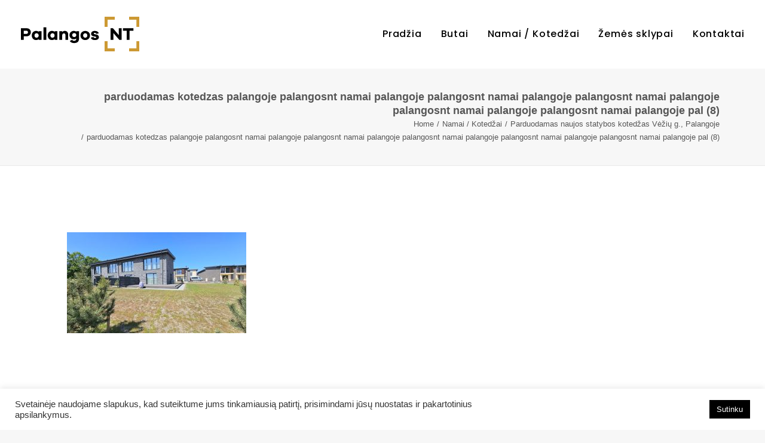

--- FILE ---
content_type: text/html; charset=UTF-8
request_url: https://palangosnt.lt/parduodamas-naujos-statybos-kotedzas-veziu-g-palangoje/parduodamas-kotedzas-palangoje-palangosnt-namai-palangoje-palangosnt-namai-palangoje-palangosnt-namai-palangoje-palangosnt-namai-palangoje-palangosnt-namai-palangoje-pal-8-2/
body_size: 16637
content:
<!DOCTYPE html>
<html class="no-touch" dir="ltr" lang="lt-LT" prefix="og: https://ogp.me/ns#" xmlns="http://www.w3.org/1999/xhtml">
<head>
<meta http-equiv="Content-Type" content="text/html; charset=UTF-8">
<meta name="viewport" content="width=device-width, initial-scale=1">
<link rel="profile" href="http://gmpg.org/xfn/11">
<link rel="pingback" href="https://palangosnt.lt/xmlrpc.php">
<!-- Manifest added by SuperPWA - Progressive Web Apps Plugin For WordPress -->
<link rel="manifest" href="/superpwa-manifest.json">
<meta name="theme-color" content="#cc9933">
<!-- / SuperPWA.com -->
<title>parduodamas kotedzas palangoje palangosnt namai palangoje palangosnt namai palangoje palangosnt namai palangoje palangosnt namai palangoje palangosnt namai palangoje pal (8) - Palangos NT</title>

		<!-- All in One SEO 4.5.9.2 - aioseo.com -->
		<meta name="robots" content="max-image-preview:large" />
		<link rel="canonical" href="https://palangosnt.lt/parduodamas-naujos-statybos-kotedzas-veziu-g-palangoje/parduodamas-kotedzas-palangoje-palangosnt-namai-palangoje-palangosnt-namai-palangoje-palangosnt-namai-palangoje-palangosnt-namai-palangoje-palangosnt-namai-palangoje-pal-8-2/" />
		<meta name="generator" content="All in One SEO (AIOSEO) 4.5.9.2" />
		<meta property="og:locale" content="lt_LT" />
		<meta property="og:site_name" content="Palangos NT - Nekilnojamojo Turto Agentūra" />
		<meta property="og:type" content="article" />
		<meta property="og:title" content="parduodamas kotedzas palangoje palangosnt namai palangoje palangosnt namai palangoje palangosnt namai palangoje palangosnt namai palangoje palangosnt namai palangoje pal (8) - Palangos NT" />
		<meta property="og:url" content="https://palangosnt.lt/parduodamas-naujos-statybos-kotedzas-veziu-g-palangoje/parduodamas-kotedzas-palangoje-palangosnt-namai-palangoje-palangosnt-namai-palangoje-palangosnt-namai-palangoje-palangosnt-namai-palangoje-palangosnt-namai-palangoje-pal-8-2/" />
		<meta property="article:published_time" content="2023-06-08T10:06:14+00:00" />
		<meta property="article:modified_time" content="2023-06-08T10:06:14+00:00" />
		<meta name="twitter:card" content="summary_large_image" />
		<meta name="twitter:title" content="parduodamas kotedzas palangoje palangosnt namai palangoje palangosnt namai palangoje palangosnt namai palangoje palangosnt namai palangoje palangosnt namai palangoje pal (8) - Palangos NT" />
		<script type="application/ld+json" class="aioseo-schema">
			{"@context":"https:\/\/schema.org","@graph":[{"@type":"BreadcrumbList","@id":"https:\/\/palangosnt.lt\/parduodamas-naujos-statybos-kotedzas-veziu-g-palangoje\/parduodamas-kotedzas-palangoje-palangosnt-namai-palangoje-palangosnt-namai-palangoje-palangosnt-namai-palangoje-palangosnt-namai-palangoje-palangosnt-namai-palangoje-pal-8-2\/#breadcrumblist","itemListElement":[{"@type":"ListItem","@id":"https:\/\/palangosnt.lt\/#listItem","position":1,"name":"Home","item":"https:\/\/palangosnt.lt\/","nextItem":"https:\/\/palangosnt.lt\/parduodamas-naujos-statybos-kotedzas-veziu-g-palangoje\/parduodamas-kotedzas-palangoje-palangosnt-namai-palangoje-palangosnt-namai-palangoje-palangosnt-namai-palangoje-palangosnt-namai-palangoje-palangosnt-namai-palangoje-pal-8-2\/#listItem"},{"@type":"ListItem","@id":"https:\/\/palangosnt.lt\/parduodamas-naujos-statybos-kotedzas-veziu-g-palangoje\/parduodamas-kotedzas-palangoje-palangosnt-namai-palangoje-palangosnt-namai-palangoje-palangosnt-namai-palangoje-palangosnt-namai-palangoje-palangosnt-namai-palangoje-pal-8-2\/#listItem","position":2,"name":"parduodamas kotedzas palangoje palangosnt namai palangoje palangosnt namai palangoje palangosnt namai palangoje palangosnt namai palangoje palangosnt namai palangoje pal (8)","previousItem":"https:\/\/palangosnt.lt\/#listItem"}]},{"@type":"ItemPage","@id":"https:\/\/palangosnt.lt\/parduodamas-naujos-statybos-kotedzas-veziu-g-palangoje\/parduodamas-kotedzas-palangoje-palangosnt-namai-palangoje-palangosnt-namai-palangoje-palangosnt-namai-palangoje-palangosnt-namai-palangoje-palangosnt-namai-palangoje-pal-8-2\/#itempage","url":"https:\/\/palangosnt.lt\/parduodamas-naujos-statybos-kotedzas-veziu-g-palangoje\/parduodamas-kotedzas-palangoje-palangosnt-namai-palangoje-palangosnt-namai-palangoje-palangosnt-namai-palangoje-palangosnt-namai-palangoje-palangosnt-namai-palangoje-pal-8-2\/","name":"parduodamas kotedzas palangoje palangosnt namai palangoje palangosnt namai palangoje palangosnt namai palangoje palangosnt namai palangoje palangosnt namai palangoje pal (8) - Palangos NT","inLanguage":"lt-LT","isPartOf":{"@id":"https:\/\/palangosnt.lt\/#website"},"breadcrumb":{"@id":"https:\/\/palangosnt.lt\/parduodamas-naujos-statybos-kotedzas-veziu-g-palangoje\/parduodamas-kotedzas-palangoje-palangosnt-namai-palangoje-palangosnt-namai-palangoje-palangosnt-namai-palangoje-palangosnt-namai-palangoje-palangosnt-namai-palangoje-pal-8-2\/#breadcrumblist"},"author":{"@id":"https:\/\/palangosnt.lt\/author\/renaldas\/#author"},"creator":{"@id":"https:\/\/palangosnt.lt\/author\/renaldas\/#author"},"datePublished":"2023-06-08T13:06:14+03:00","dateModified":"2023-06-08T13:06:14+03:00"},{"@type":"Organization","@id":"https:\/\/palangosnt.lt\/#organization","name":"Palangos NT","url":"https:\/\/palangosnt.lt\/"},{"@type":"Person","@id":"https:\/\/palangosnt.lt\/author\/renaldas\/#author","url":"https:\/\/palangosnt.lt\/author\/renaldas\/","name":"Renaldas Treigis","image":{"@type":"ImageObject","@id":"https:\/\/palangosnt.lt\/parduodamas-naujos-statybos-kotedzas-veziu-g-palangoje\/parduodamas-kotedzas-palangoje-palangosnt-namai-palangoje-palangosnt-namai-palangoje-palangosnt-namai-palangoje-palangosnt-namai-palangoje-palangosnt-namai-palangoje-pal-8-2\/#authorImage","url":"https:\/\/secure.gravatar.com\/avatar\/ca7c6a4225129229c994043ffd9ecaab?s=96&d=mm&r=g","width":96,"height":96,"caption":"Renaldas Treigis"}},{"@type":"WebSite","@id":"https:\/\/palangosnt.lt\/#website","url":"https:\/\/palangosnt.lt\/","name":"Palangos NT","description":"Nekilnojamojo Turto Agent\u016bra","inLanguage":"lt-LT","publisher":{"@id":"https:\/\/palangosnt.lt\/#organization"}}]}
		</script>
		<!-- All in One SEO -->

<script type="text/javascript">function rgmkInitGoogleMaps(){window.rgmkGoogleMapsCallback=true;try{jQuery(document).trigger("rgmkGoogleMapsLoad")}catch(err){}}</script><link rel='dns-prefetch' href='//fonts.googleapis.com' />
<link rel="alternate" type="application/rss+xml" title="Palangos NT &raquo; Įrašų RSS srautas" href="https://palangosnt.lt/feed/" />
<link rel="alternate" type="application/rss+xml" title="Palangos NT &raquo; Komentarų RSS srautas" href="https://palangosnt.lt/comments/feed/" />
<style id='classic-theme-styles-inline-css' type='text/css'>
/*! This file is auto-generated */
.wp-block-button__link{color:#fff;background-color:#32373c;border-radius:9999px;box-shadow:none;text-decoration:none;padding:calc(.667em + 2px) calc(1.333em + 2px);font-size:1.125em}.wp-block-file__button{background:#32373c;color:#fff;text-decoration:none}
</style>
<link rel="preload" as="style" onload="this.onload=null;this.rel='stylesheet'" id='cookie-law-info-css' href='https://palangosnt.lt/wp-content/plugins/cookie-law-info/legacy/public/css/cookie-law-info-public.css?ver=3.2.1' type='text/css' media='all' />
<link rel="preload" as="style" onload="this.onload=null;this.rel='stylesheet'" id='cookie-law-info-gdpr-css' href='https://palangosnt.lt/wp-content/plugins/cookie-law-info/legacy/public/css/cookie-law-info-gdpr.css?ver=3.2.1' type='text/css' media='all' />
<link rel="preload" as="style" onload="this.onload=null;this.rel='stylesheet'" id='sf-style-css' href='https://palangosnt.lt/wp-content/plugins/profi-search-filter/res/style.css?ver=6.5.4' type='text/css' media='all' />
<link rel='stylesheet' id='uncodefont-google-css' href='//fonts.googleapis.com/css?family=Poppins%3A300%2Cregular%2C500%2C600%2C700%7CMontserrat%3A100%2C100italic%2C200%2C200italic%2C300%2C300italic%2Cregular%2Citalic%2C500%2C500italic%2C600%2C600italic%2C700%2C700italic%2C800%2C800italic%2C900%2C900italic&#038;subset=devanagari%2Clatin-ext%2Ccyrillic%2Ccyrillic-ext%2Clatin%2Cvietnamese&#038;display=swap&#038;ver=2.8.13' type='text/css' media='all' />
<link rel="preload" as="style" onload="this.onload=null;this.rel='stylesheet'" id='wpdreams-asl-basic-css' href='https://palangosnt.lt/wp-content/plugins/ajax-search-lite/css/style.basic.css?ver=4.11.5' type='text/css' media='all' />
<link rel="preload" as="style" onload="this.onload=null;this.rel='stylesheet'" id='wpdreams-ajaxsearchlite-css' href='https://palangosnt.lt/wp-content/plugins/ajax-search-lite/css/style-simple-grey.css?ver=4.11.5' type='text/css' media='all' />
<link rel='stylesheet' id='uncode-style-css' href='https://palangosnt.lt/wp-content/themes/uncode/library/css/style-core.css' type='text/css' media='all' />
<style id='uncode-style-inline-css' type='text/css'>

@media (max-width: 959px) { .navbar-brand > * { height: 30px !important;}}
@media (min-width: 960px) { .limit-width { max-width: 1200px; margin: auto;}}
#changer-back-color { transition: background-color 1000ms cubic-bezier(0.25, 1, 0.5, 1) !important; } #changer-back-color > div { transition: opacity 1000ms cubic-bezier(0.25, 1, 0.5, 1) !important; } body.bg-changer-init.disable-hover .main-wrapper .style-light,  body.bg-changer-init.disable-hover .main-wrapper .style-light h1,  body.bg-changer-init.disable-hover .main-wrapper .style-light h2, body.bg-changer-init.disable-hover .main-wrapper .style-light h3, body.bg-changer-init.disable-hover .main-wrapper .style-light h4, body.bg-changer-init.disable-hover .main-wrapper .style-light h5, body.bg-changer-init.disable-hover .main-wrapper .style-light h6, body.bg-changer-init.disable-hover .main-wrapper .style-light a, body.bg-changer-init.disable-hover .main-wrapper .style-dark, body.bg-changer-init.disable-hover .main-wrapper .style-dark h1, body.bg-changer-init.disable-hover .main-wrapper .style-dark h2, body.bg-changer-init.disable-hover .main-wrapper .style-dark h3, body.bg-changer-init.disable-hover .main-wrapper .style-dark h4, body.bg-changer-init.disable-hover .main-wrapper .style-dark h5, body.bg-changer-init.disable-hover .main-wrapper .style-dark h6, body.bg-changer-init.disable-hover .main-wrapper .style-dark a { transition: color 1000ms cubic-bezier(0.25, 1, 0.5, 1) !important; }
</style>
<link rel="preload" as="style" onload="this.onload=null;this.rel='stylesheet'" id='uncode-style-breadcrumbs-css' href='https://palangosnt.lt/wp-content/themes/uncode/library/css/style-breadcrumbs.css?ver=all' type='text/css' media='all' />
<link rel="preload" as="style" onload="this.onload=null;this.rel='stylesheet'" id='uncode-style-iconbox-css' href='https://palangosnt.lt/wp-content/themes/uncode/library/css/style-iconbox.css?ver=all' type='text/css' media='all' />
<link rel="preload" as="style" onload="this.onload=null;this.rel='stylesheet'" id='uncode-style-utils-css' href='https://palangosnt.lt/wp-content/themes/uncode/library/css/style-utils.css?ver=all' type='text/css' media='all' />
<link rel="preload" as="style" onload="this.onload=null;this.rel='stylesheet'" id='uncode-icons-css' href='https://palangosnt.lt/wp-content/themes/uncode/library/css/uncode-icons.css' type='text/css' media='all' />
<link rel="preload" as="style" onload="this.onload=null;this.rel='stylesheet'" id='uncode-custom-style-css' href='https://palangosnt.lt/wp-content/themes/uncode/library/css/style-custom.css' type='text/css' media='all' />
<style id='uncode-custom-style-inline-css' type='text/css'>
ul.sf-result img {max-width:100%;height:auto;width:373px !important;margin-bottom:21px;}.post-content ul {list-style:initial;padding:0px 0px 0px 0px !important;background-color:white;}.new_row_container {padding:10px 0px 20px 0px;border-top:3px solid #d2ac62;}.post-wrapper .post-body {padding:21px;}.labels_row { display:inline-block; }.new_row_container ul li{ display:inline-block;text-align:left;width:46%;color:#000;}.new_row_container ul li span :nth-child(10) { width:40px !important; }.new_row_container ul li:nth-child(10) { position:absolute;top:54px;font-size:34px;color:#000;right:-270px;font-weight:bold;}.new_row_container span { margin-left:13px; }.page-id-1478 [data-id="7"] {width:49% !important;}[data-id="12121212"] {left:14px;bottom:20px;width:100%;margin-top:20px;}[data-id="1111"] {margin-top:21px;}.sf-checkbox-wrapper label { font-size:13px; }[data-id="5"], [data-id="9"] { margin-left:2.1%; }[data-id="4"], [data-id="6"], [data-id="8"],[data-id="10"], [data-id="10101010"], [data-id="10101010101010101010101010101010"]{ width:24%;}[data-id="3"], [data-id="5"], [data-id="7"], [data-id="9"]{ width:22.92%;;}.sf-element legend {font-size:0px !important;}.sf-element select {border-radius:0px !important;}.sf-element input {border-radius:0px; !important;}li { list-style:none !important; }.sf-result li {background:#f5f5f5 !important;}.sf-range-wrapper p {text-align:left;color:#000;margin-top:3px;}.sf-button-btnsearch {margin-right:8px;background:#000;color:#fff;margin-top:13px;border-radius:0px;padding:5px 13px 8px 13px;text-transform:uppercase;}.sf-button-btnreset {margin-right:5px;background:#e62d58;color:#fff;margin-top:13px;border-radius:0px;padding:5px 13px 8px 13px;text-transform:uppercase;}.sf-fulltext-wrapper input {height:34px;padding:0px 13px;}.style-light select:not([multiple]) {padding:0px 8px;height:34px;color:#000;font-weight:500;}.style-light select:not([multiple]), .sf-fulltext-wrapper input {height:40px !important;}.sf-filter {background:#f3f3f3;padding:13px;box-shadow:0px 0px 13px 0px rgba(0, 0, 0, 0.2);border:1px solid #cecece;}.sf-range-wrapper .sf-range, .sf-widget-range-wrapper .sf-range {background:none repeat scroll 0 0 #FEFEFE;border:1px solid #CACACA;border-radius:3px !important;box-shadow:1px 1px 1px #CACACA inset;height:23px !important;margin-top:10px;position:relative;width:100%;}.sf-range-wrapper .sf-range div.ui-slider-range, .sf-widget-range-wrapper .sf-range div.ui-slider-range {border:1px solid #CACACA;border-radius:2px !important;height:21px !important;margin-top:0px !important;position:absolute;background:#acb700;border:2px solid #efefef;}.border_top { padding-top:4px; }li { list-style:none; }.post_id { color:#838383 !important; font-size:13px; }.read_more {text-transform:uppercase;font-weight:600;color:#000;text-align:right;font-size:15px;margin-top:-40px !important;}.margin_button { margin-bottom:13px; }.border_top { border-top:1px solid #dadada; }.price_box {display:block;border-bottom:1px solid #dadada;padding-bottom:17px;}input {height:40px !important;padding:0 13px !important;}.webkit input[type=checkbox], .webkit input[type=radio], .android input[type=checkbox], .android input[type=radio] {width:20px !important;height:20px !important;box-sizing:border-box;vertical-align:middle;}.price_box b {float:right;font-size:20px;vertical-align:top;margin-top:-2px;color:#000;}ul.sf-nav > li > a, ul.sf-nav > li > span {width:100%;display:block;padding:10px 21px !important;border:1px solid #cacaca;border-radius:100px;}.col-6 {color:#000;font-size:13px;margin-top:6px;}.col-6 span { width:60px; display:inline-block; }.publish_date { display:block; }.box_body h3 a {font-size:18px;font-weight:bold;}.box_body h3 {border-bottom:1px solid #dadada;padding-bottom:17px;}.box_body { padding:34px 34px 0px 34px; background:#f5f5f5; }.sf-result > li {margin:2% 0;padding:0% !important;-moz-box-sizing:border-box;-webkit-box-sizing:border-box;-ms-box-sizing:border-box;box-sizing:border-box;}.sf-results h3 a {font-weight:bold !important;margin-bottom:21px;display:block;padding:0px 13px !important;}.col-6 { display:inline-block; width:100%; vertical-align:middle; }@media only screen and (max-width :768px) {ul.sf-result > li {margin:2% 0;margin-right:2%;float:left;width:48% !important;}input {height:54px !important;padding:0 13px !important;}.webkit input[type=checkbox], .webkit input[type=radio], .android input[type=checkbox], .android input[type=radio] {width:20px !important;height:20px !important;box-sizing:border-box;vertical-align:middle;}.style-light select:not([multiple]), .sf-fulltext-wrapper input {height:40px !important;}}@media only screen and (max-width:967px) {[data-id="12"] { position:relative !important;left:14px;bottom:inherit !important;width:100%; margin-top:10px;}}@media only screen and (max-width :600px) {.main-container .row-container .row-parent {padding:0px !important;}label { display:block !important; }ul.sf-result > li {width:100% !important;}[data-id="5"], [data-id="9"] { margin-left:0% !important; }[data-id="4"], [data-id="6"], [data-id="8"], [data-id="10101010"]{ width:48%;}[data-id="3"], [data-id="5"], [data-id="7"], [data-id="9"]{ width:48.92%;;}input {height:54px !important;padding:0 13px !important;}.webkit input[type=checkbox], .webkit input[type=radio], .android input[type=checkbox], .android input[type=radio] {width:20px !important;height:20px !important;box-sizing:border-box;vertical-align:middle;}.style-light select:not([multiple]), .sf-fulltext-wrapper input {height:54px !important;}ul.sf-result img {max-width:100%;height:auto;width:553px !important;margin-bottom:21px;}}.sf-filter {background-color:#fff !important;border-style:solid !important;border-color:rgba(0,0,0,0,) !important;box-shadow:none !important;}.image300 {width:120px;height:120px;margin:0px 0px 0px 0px;-webkit-animation:spin 50s linear infinite;-moz-animation:spin 50s linear infinite;animation:spin 50s linear infinite;}@-moz-keyframes spin { 100% { -moz-transform:rotate(360deg); } }@-webkit-keyframes spin { 100% { -webkit-transform:rotate(360deg); } }@keyframes spin { 100% { -webkit-transform:rotate(360deg); transform:rotate(360deg); } }
</style>
<link rel="preload" as="style" onload="this.onload=null;this.rel='stylesheet'" id='child-style-css' href='https://palangosnt.lt/wp-content/themes/uncode-child/style.css' type='text/css' media='all' />
<script type="text/javascript" src="https://palangosnt.lt/wp-includes/js/jquery/jquery.min.js?ver=3.7.1" id="jquery-core-js"></script>
<script type="text/javascript" id="cookie-law-info-js-extra">
/* <![CDATA[ */
var Cli_Data = {"nn_cookie_ids":[],"cookielist":[],"non_necessary_cookies":[],"ccpaEnabled":"","ccpaRegionBased":"","ccpaBarEnabled":"","strictlyEnabled":["necessary","obligatoire"],"ccpaType":"gdpr","js_blocking":"1","custom_integration":"","triggerDomRefresh":"","secure_cookies":""};
var cli_cookiebar_settings = {"animate_speed_hide":"500","animate_speed_show":"500","background":"#FFF","border":"#b1a6a6c2","border_on":"","button_1_button_colour":"#61a229","button_1_button_hover":"#4e8221","button_1_link_colour":"#fff","button_1_as_button":"1","button_1_new_win":"","button_2_button_colour":"#333","button_2_button_hover":"#292929","button_2_link_colour":"#444","button_2_as_button":"","button_2_hidebar":"","button_3_button_colour":"#dedfe0","button_3_button_hover":"#b2b2b3","button_3_link_colour":"#333333","button_3_as_button":"1","button_3_new_win":"","button_4_button_colour":"#dedfe0","button_4_button_hover":"#b2b2b3","button_4_link_colour":"#333333","button_4_as_button":"1","button_7_button_colour":"#000000","button_7_button_hover":"#000000","button_7_link_colour":"#fff","button_7_as_button":"1","button_7_new_win":"","font_family":"inherit","header_fix":"","notify_animate_hide":"1","notify_animate_show":"","notify_div_id":"#cookie-law-info-bar","notify_position_horizontal":"right","notify_position_vertical":"bottom","scroll_close":"","scroll_close_reload":"","accept_close_reload":"","reject_close_reload":"","showagain_tab":"","showagain_background":"#fff","showagain_border":"#000","showagain_div_id":"#cookie-law-info-again","showagain_x_position":"100px","text":"#333333","show_once_yn":"","show_once":"10000","logging_on":"","as_popup":"","popup_overlay":"1","bar_heading_text":"","cookie_bar_as":"banner","popup_showagain_position":"bottom-right","widget_position":"left"};
var log_object = {"ajax_url":"https:\/\/palangosnt.lt\/wp-admin\/admin-ajax.php"};
/* ]]> */
</script>
<script type="text/javascript" src="https://palangosnt.lt/wp-content/plugins/cookie-law-info/legacy/public/js/cookie-law-info-public.js?ver=3.2.1" id="cookie-law-info-js"></script>
<script type="text/javascript" src="https://palangosnt.lt/wp-content/plugins/profi-search-filter/res/sf.js?ver=6.5.4" id="sf-script-js"></script>
<script type="text/javascript" id="uncode-init-js-extra">
/* <![CDATA[ */
var SiteParameters = {"days":"days","hours":"hours","minutes":"minutes","seconds":"seconds","constant_scroll":"on","scroll_speed":"2","parallax_factor":"0.25","loading":"Loading\u2026","slide_name":"slide","slide_footer":"footer","ajax_url":"https:\/\/palangosnt.lt\/wp-admin\/admin-ajax.php","nonce_adaptive_images":"2cf0ffc568","nonce_srcset_async":"99733a39ca","enable_debug":"","block_mobile_videos":"","is_frontend_editor":"","main_width":["1200","px"],"mobile_parallax_allowed":"","listen_for_screen_update":"1","wireframes_plugin_active":"1","sticky_elements":"off","resize_quality":"94","register_metadata":"1","bg_changer_time":"1000","update_wc_fragments":"1","optimize_shortpixel_image":"","menu_mobile_offcanvas_gap":"45","custom_cursor_selector":"[href], .trigger-overlay, .owl-next, .owl-prev, .owl-dot, input[type=\"submit\"], input[type=\"checkbox\"], button[type=\"submit\"], a[class^=\"ilightbox\"], .ilightbox-thumbnail, .ilightbox-prev, .ilightbox-next, .overlay-close, .unmodal-close, .qty-inset > span, .share-button li, .uncode-post-titles .tmb.tmb-click-area, .btn-link, .tmb-click-row .t-inside, .lg-outer button, .lg-thumb img, a[data-lbox], .uncode-close-offcanvas-overlay","mobile_parallax_animation":"","lbox_enhanced":"","native_media_player":"1","vimeoPlayerParams":"?autoplay=0","ajax_filter_key_search":"key","ajax_filter_key_unfilter":"unfilter","index_pagination_disable_scroll":"","index_pagination_scroll_to":"","uncode_wc_popup_cart_qty":"","disable_hover_hack":"","uncode_nocookie":""};
/* ]]> */
</script>
<script type="text/javascript" src="https://palangosnt.lt/wp-content/themes/uncode/library/js/init.min.js" id="uncode-init-js"></script>
<script></script><link rel="https://api.w.org/" href="https://palangosnt.lt/wp-json/" /><link rel="alternate" type="application/json" href="https://palangosnt.lt/wp-json/wp/v2/media/19562" /><link rel="EditURI" type="application/rsd+xml" title="RSD" href="https://palangosnt.lt/xmlrpc.php?rsd" />
<meta name="generator" content="WordPress 6.5.4" />
<link rel='shortlink' href='https://palangosnt.lt/?p=19562' />
<link rel="alternate" type="application/json+oembed" href="https://palangosnt.lt/wp-json/oembed/1.0/embed?url=https%3A%2F%2Fpalangosnt.lt%2Fparduodamas-naujos-statybos-kotedzas-veziu-g-palangoje%2Fparduodamas-kotedzas-palangoje-palangosnt-namai-palangoje-palangosnt-namai-palangoje-palangosnt-namai-palangoje-palangosnt-namai-palangoje-palangosnt-namai-palangoje-pal-8-2%2F" />
<link rel="alternate" type="text/xml+oembed" href="https://palangosnt.lt/wp-json/oembed/1.0/embed?url=https%3A%2F%2Fpalangosnt.lt%2Fparduodamas-naujos-statybos-kotedzas-veziu-g-palangoje%2Fparduodamas-kotedzas-palangoje-palangosnt-namai-palangoje-palangosnt-namai-palangoje-palangosnt-namai-palangoje-palangosnt-namai-palangoje-palangosnt-namai-palangoje-pal-8-2%2F&#038;format=xml" />
		<script>var sf_ajax_root = 'https://palangosnt.lt/wp-admin/admin-ajax.php'</script>
		<meta name="google-site-verification=zphLh5KaNtVu9E2R_j7U27QggHniyAVMpVTAzgxLYHw" />				<link rel="preconnect" href="https://fonts.gstatic.com" crossorigin />
				<link rel="preload" as="style" href="//fonts.googleapis.com/css?family=Open+Sans&display=swap" />
				<link rel="stylesheet" href="//fonts.googleapis.com/css?family=Open+Sans&display=swap" media="all" />
				<meta name="generator" content="Powered by Slider Revolution 6.6.19 - responsive, Mobile-Friendly Slider Plugin for WordPress with comfortable drag and drop interface." />
                <style>
                    
					div[id*='ajaxsearchlitesettings'].searchsettings .asl_option_inner label {
						font-size: 0px !important;
						color: rgba(0, 0, 0, 0);
					}
					div[id*='ajaxsearchlitesettings'].searchsettings .asl_option_inner label:after {
						font-size: 11px !important;
						position: absolute;
						top: 0;
						left: 0;
						z-index: 1;
					}
					.asl_w_container {
						width: 100%;
						margin: 0px 0px 0px 0px;
						min-width: 200px;
					}
					div[id*='ajaxsearchlite'].asl_m {
						width: 100%;
					}
					div[id*='ajaxsearchliteres'].wpdreams_asl_results div.resdrg span.highlighted {
						font-weight: bold;
						color: rgba(217, 49, 43, 1);
						background-color: rgba(238, 238, 238, 1);
					}
					div[id*='ajaxsearchliteres'].wpdreams_asl_results .results img.asl_image {
						width: 70px;
						height: 70px;
						object-fit: cover;
					}
					div.asl_r .results {
						max-height: none;
					}
				
						div.asl_r.asl_w.vertical .results .item::after {
							display: block;
							position: absolute;
							bottom: 0;
							content: '';
							height: 1px;
							width: 100%;
							background: #D8D8D8;
						}
						div.asl_r.asl_w.vertical .results .item.asl_last_item::after {
							display: none;
						}
					                </style>
                <link rel="icon" href="https://palangosnt.lt/wp-content/uploads/2022/06/cropped-Palangos-NT-32x32.png" sizes="32x32" />
<link rel="icon" href="https://palangosnt.lt/wp-content/uploads/2022/06/cropped-Palangos-NT-192x192.png" sizes="192x192" />
<link rel="apple-touch-icon" href="https://palangosnt.lt/wp-content/uploads/2022/06/cropped-Palangos-NT-180x180.png" />
<meta name="msapplication-TileImage" content="https://palangosnt.lt/wp-content/uploads/2022/06/cropped-Palangos-NT-270x270.png" />
<script>function setREVStartSize(e){
			//window.requestAnimationFrame(function() {
				window.RSIW = window.RSIW===undefined ? window.innerWidth : window.RSIW;
				window.RSIH = window.RSIH===undefined ? window.innerHeight : window.RSIH;
				try {
					var pw = document.getElementById(e.c).parentNode.offsetWidth,
						newh;
					pw = pw===0 || isNaN(pw) || (e.l=="fullwidth" || e.layout=="fullwidth") ? window.RSIW : pw;
					e.tabw = e.tabw===undefined ? 0 : parseInt(e.tabw);
					e.thumbw = e.thumbw===undefined ? 0 : parseInt(e.thumbw);
					e.tabh = e.tabh===undefined ? 0 : parseInt(e.tabh);
					e.thumbh = e.thumbh===undefined ? 0 : parseInt(e.thumbh);
					e.tabhide = e.tabhide===undefined ? 0 : parseInt(e.tabhide);
					e.thumbhide = e.thumbhide===undefined ? 0 : parseInt(e.thumbhide);
					e.mh = e.mh===undefined || e.mh=="" || e.mh==="auto" ? 0 : parseInt(e.mh,0);
					if(e.layout==="fullscreen" || e.l==="fullscreen")
						newh = Math.max(e.mh,window.RSIH);
					else{
						e.gw = Array.isArray(e.gw) ? e.gw : [e.gw];
						for (var i in e.rl) if (e.gw[i]===undefined || e.gw[i]===0) e.gw[i] = e.gw[i-1];
						e.gh = e.el===undefined || e.el==="" || (Array.isArray(e.el) && e.el.length==0)? e.gh : e.el;
						e.gh = Array.isArray(e.gh) ? e.gh : [e.gh];
						for (var i in e.rl) if (e.gh[i]===undefined || e.gh[i]===0) e.gh[i] = e.gh[i-1];
											
						var nl = new Array(e.rl.length),
							ix = 0,
							sl;
						e.tabw = e.tabhide>=pw ? 0 : e.tabw;
						e.thumbw = e.thumbhide>=pw ? 0 : e.thumbw;
						e.tabh = e.tabhide>=pw ? 0 : e.tabh;
						e.thumbh = e.thumbhide>=pw ? 0 : e.thumbh;
						for (var i in e.rl) nl[i] = e.rl[i]<window.RSIW ? 0 : e.rl[i];
						sl = nl[0];
						for (var i in nl) if (sl>nl[i] && nl[i]>0) { sl = nl[i]; ix=i;}
						var m = pw>(e.gw[ix]+e.tabw+e.thumbw) ? 1 : (pw-(e.tabw+e.thumbw)) / (e.gw[ix]);
						newh =  (e.gh[ix] * m) + (e.tabh + e.thumbh);
					}
					var el = document.getElementById(e.c);
					if (el!==null && el) el.style.height = newh+"px";
					el = document.getElementById(e.c+"_wrapper");
					if (el!==null && el) {
						el.style.height = newh+"px";
						el.style.display = "block";
					}
				} catch(e){
					console.log("Failure at Presize of Slider:" + e)
				}
			//});
		  };</script>
<noscript><style> .wpb_animate_when_almost_visible { opacity: 1; }</style></noscript></head>
<body class="attachment attachment-template-default single single-attachment postid-19562 attachmentid-19562 attachment-jpeg  style-color-lxmt-bg group-blog hormenu-position-left megamenu-full-submenu hmenu hmenu-position-right header-full-width main-center-align textual-accent-color menu-sticky-mobile menu-mobile-default mobile-parallax-not-allowed ilb-no-bounce uncode-btn-square qw-body-scroll-disabled menu-sticky-fix no-qty-fx wpb-js-composer js-comp-ver-7.5 vc_responsive" data-border="0">
		<div id="vh_layout_help"></div><div class="body-borders" data-border="0"><div class="top-border body-border-shadow"></div><div class="right-border body-border-shadow"></div><div class="bottom-border body-border-shadow"></div><div class="left-border body-border-shadow"></div><div class="top-border style-light-bg"></div><div class="right-border style-light-bg"></div><div class="bottom-border style-light-bg"></div><div class="left-border style-light-bg"></div></div>	<div class="box-wrapper">
		<div class="box-container">
		<script type="text/javascript" id="initBox">UNCODE.initBox();</script>
		<div class="menu-wrapper menu-shrink menu-sticky menu-sticky-mobile">
													
													<header id="masthead" class="navbar menu-primary menu-light submenu-light menu-transparent menu-add-padding style-light-original single-h-padding menu-absolute menu-with-logo">
														<div class="menu-container style-color-xsdn-bg menu-borders">
															<div class="row-menu">
																<div class="row-menu-inner">
																	<div id="logo-container-mobile" class="col-lg-0 logo-container middle">
																		<div id="main-logo" class="navbar-header style-light">
																			<a href="https://palangosnt.lt/" class="navbar-brand" data-minheight="40" aria-label="Palangos NT"><div class="logo-image main-logo  logo-light" data-maxheight="60" style="height: 60px;"><img decoding="async" src="https://palangosnt.lt/wp-content/uploads/2022/06/Palangos-NT-spalva.svg" alt="Palangos NT" width="100" height="30" class="img-responsive" /></div><div class="logo-image main-logo  logo-dark" data-maxheight="60" style="height: 60px;display:none;"><img decoding="async" src="https://palangosnt.lt/wp-content/uploads/2022/06/Palangos-NT-spalva-2.svg" alt="Butai Namai Kotedžai Palangoje" width="100" height="30" class="img-responsive" /></div></a>
																		</div>
																		<div class="mmb-container"><div class="mobile-additional-icons"></div><div class="mobile-menu-button mobile-menu-button-light lines-button"><span class="lines"><span></span></span></div></div>
																	</div>
																	<div class="col-lg-12 main-menu-container middle">
																		<div class="menu-horizontal ">
																			<div class="menu-horizontal-inner">
																				<div class="nav navbar-nav navbar-main navbar-nav-last"><ul id="menu-pagrindinis" class="menu-primary-inner menu-smart sm"><li id="menu-item-309" class="menu-item menu-item-type-custom menu-item-object-custom menu-item-home menu-item-309 menu-item-link"><a title="Pradžia" href="https://palangosnt.lt">Pradžia<i class="fa fa-angle-right fa-dropdown"></i></a></li>
<li id="menu-item-1497" class="menu-item menu-item-type-post_type menu-item-object-page menu-item-1497 menu-item-link"><a title="Butai" href="https://palangosnt.lt/butai-palangoje-ir-pajuryje/">Butai<i class="fa fa-angle-right fa-dropdown"></i></a></li>
<li id="menu-item-1498" class="menu-item menu-item-type-post_type menu-item-object-page menu-item-1498 menu-item-link"><a title="Namai / Kotedžai" href="https://palangosnt.lt/namai-kotedzai-palangoje-pajuryje/">Namai / Kotedžai<i class="fa fa-angle-right fa-dropdown"></i></a></li>
<li id="menu-item-1499" class="menu-item menu-item-type-post_type menu-item-object-page menu-item-1499 menu-item-link"><a title="Žemės sklypai" href="https://palangosnt.lt/zemes-sklypai-palangoje-pajuryje/">Žemės sklypai<i class="fa fa-angle-right fa-dropdown"></i></a></li>
<li id="menu-item-308" class="menu-item menu-item-type-post_type menu-item-object-page menu-item-308 menu-item-link"><a title="Kontaktai" href="https://palangosnt.lt/palangos-nt-kontaktai/">Kontaktai<i class="fa fa-angle-right fa-dropdown"></i></a></li>
</ul></div><div class="uncode-close-offcanvas-mobile lines-button close navbar-mobile-el"><span class="lines"></span></div><div class="desktop-hidden menu-accordion-secondary">
														 							</div></div>
																		</div>
																	</div>
																</div>
															</div></div>
													</header>
												</div>			<script type="text/javascript" id="fixMenuHeight">UNCODE.fixMenuHeight();</script>
			<div class="main-wrapper">
				<div class="main-container">
					<div class="page-wrapper">
						<div class="sections-container">
<script type="text/javascript">UNCODE.initHeader();</script><div class="row-container row-breadcrumb row-breadcrumb-light text-right">
		  					<div class="row row-parent style-light limit-width">
									<div class="breadcrumb-title h5 text-bold">parduodamas kotedzas palangoje palangosnt namai palangoje palangosnt namai palangoje palangosnt namai palangoje palangosnt namai palangoje palangosnt namai palangoje pal (8)</div><ol class="breadcrumb header-subtitle"><li><a href="https://palangosnt.lt/">Home</a></li><li><a href="https://palangosnt.lt/Objektas/namai_kotedzai/">Namai / Kotedžai</a></li><li><a href="https://palangosnt.lt/parduodamas-naujos-statybos-kotedzas-veziu-g-palangoje/">Parduodamas naujos statybos kotedžas Vėžių g., Palangoje</a></li><li class="current">parduodamas kotedzas palangoje palangosnt namai palangoje palangosnt namai palangoje palangosnt namai palangoje palangosnt namai palangoje palangosnt namai palangoje pal (8)</li></ol>
								</div>
							</div><article id="post-19562" class="page-body style-light-bg post-19562 attachment type-attachment status-inherit hentry">
          <div class="post-wrapper">
          	<div class="post-body"><div class="post-content un-no-sidebar-layout"><div class="row-container">
		  					<div class="row row-parent style-light limit-width double-top-padding double-bottom-padding">
									<div class="row-container">
		  					<div class="row row-parent style-light limit-width no-top-padding double-bottom-padding">
									<p class="attachment"><a href='https://palangosnt.lt/wp-content/uploads/2023/06/parduodamas-kotedzas-palangoje-palangosnt-namai-palangoje-palangosnt-namai-palangoje-palangosnt-namai-palangoje-palangosnt-namai-palangoje-palangosnt-namai-palangoje-pal-8-1.jpg'><img fetchpriority="high" decoding="async" width="300" height="169" src="https://palangosnt.lt/wp-content/uploads/2023/06/parduodamas-kotedzas-palangoje-palangosnt-namai-palangoje-palangosnt-namai-palangoje-palangosnt-namai-palangoje-palangosnt-namai-palangoje-palangosnt-namai-palangoje-pal-8-1-300x169.jpg" class="attachment-medium size-medium" alt="" srcset="https://palangosnt.lt/wp-content/uploads/2023/06/parduodamas-kotedzas-palangoje-palangosnt-namai-palangoje-palangosnt-namai-palangoje-palangosnt-namai-palangoje-palangosnt-namai-palangoje-palangosnt-namai-palangoje-pal-8-1-300x169.jpg 300w, https://palangosnt.lt/wp-content/uploads/2023/06/parduodamas-kotedzas-palangoje-palangosnt-namai-palangoje-palangosnt-namai-palangoje-palangosnt-namai-palangoje-palangosnt-namai-palangoje-palangosnt-namai-palangoje-pal-8-1-1024x577.jpg 1024w, https://palangosnt.lt/wp-content/uploads/2023/06/parduodamas-kotedzas-palangoje-palangosnt-namai-palangoje-palangosnt-namai-palangoje-palangosnt-namai-palangoje-palangosnt-namai-palangoje-palangosnt-namai-palangoje-pal-8-1-768x433.jpg 768w, https://palangosnt.lt/wp-content/uploads/2023/06/parduodamas-kotedzas-palangoje-palangosnt-namai-palangoje-palangosnt-namai-palangoje-palangosnt-namai-palangoje-palangosnt-namai-palangoje-palangosnt-namai-palangoje-pal-8-1.jpg 1500w" sizes="(max-width: 300px) 100vw, 300px" /></a></p>
								</div>
							</div>
								</div>
							</div></div></div>
          </div>
        </article>								</div><!-- sections container -->
							</div><!-- page wrapper -->
												<footer id="colophon" class="site-footer">
							<div class="row-container style-dark-bg footer-last">
		  					<div class="row row-parent style-dark limit-width no-top-padding no-h-padding no-bottom-padding">
									<div class="site-info uncell col-lg-6 pos-middle text-left"><p>© 2022 Palangos NT. Visos teisės saugomos</p>
</div><!-- site info --><div class="uncell col-lg-6 pos-middle text-right"><div class="social-icon icon-box icon-box-top icon-inline"><a href="https://www.facebook.com/www.PalangosNT.lt/" target="_blank"><i class="fa fa-facebook-official"></i></a></div></div>
								</div>
							</div>						</footer>
																	</div><!-- main container -->
				</div><!-- main wrapper -->
							</div><!-- box container -->
					</div><!-- box wrapper -->
		<div class="style-light footer-scroll-top"><a href="#" class="scroll-top"><i class="fa fa-angle-up fa-stack btn-default btn-hover-nobg"></i></a></div>
		
	
		<script>
			window.RS_MODULES = window.RS_MODULES || {};
			window.RS_MODULES.modules = window.RS_MODULES.modules || {};
			window.RS_MODULES.waiting = window.RS_MODULES.waiting || [];
			window.RS_MODULES.defered = true;
			window.RS_MODULES.moduleWaiting = window.RS_MODULES.moduleWaiting || {};
			window.RS_MODULES.type = 'compiled';
		</script>
		<!--googleoff: all--><div id="cookie-law-info-bar" data-nosnippet="true"><span><div class="cli-bar-container cli-style-v2"><div class="cli-bar-message">Svetainėje naudojame slapukus, kad suteiktume jums tinkamiausią patirtį, prisimindami jūsų nuostatas ir pakartotinius apsilankymus.</div><div class="cli-bar-btn_container"><a id="wt-cli-accept-all-btn" role='button' data-cli_action="accept_all" class="wt-cli-element medium cli-plugin-button wt-cli-accept-all-btn cookie_action_close_header cli_action_button">Sutinku</a></div></div></span></div><div id="cookie-law-info-again" data-nosnippet="true"><span id="cookie_hdr_showagain">Manage consent</span></div><div class="cli-modal" data-nosnippet="true" id="cliSettingsPopup" tabindex="-1" role="dialog" aria-labelledby="cliSettingsPopup" aria-hidden="true">
  <div class="cli-modal-dialog" role="document">
	<div class="cli-modal-content cli-bar-popup">
		  <button type="button" class="cli-modal-close" id="cliModalClose">
			<svg class="" viewBox="0 0 24 24"><path d="M19 6.41l-1.41-1.41-5.59 5.59-5.59-5.59-1.41 1.41 5.59 5.59-5.59 5.59 1.41 1.41 5.59-5.59 5.59 5.59 1.41-1.41-5.59-5.59z"></path><path d="M0 0h24v24h-24z" fill="none"></path></svg>
			<span class="wt-cli-sr-only">Uždaryti</span>
		  </button>
		  <div class="cli-modal-body">
			<div class="cli-container-fluid cli-tab-container">
	<div class="cli-row">
		<div class="cli-col-12 cli-align-items-stretch cli-px-0">
			<div class="cli-privacy-overview">
				<h4>Privacy Overview</h4>				<div class="cli-privacy-content">
					<div class="cli-privacy-content-text">This website uses cookies to improve your experience while you navigate through the website. Out of these, the cookies that are categorized as necessary are stored on your browser as they are essential for the working of basic functionalities of the website. We also use third-party cookies that help us analyze and understand how you use this website. These cookies will be stored in your browser only with your consent. You also have the option to opt-out of these cookies. But opting out of some of these cookies may affect your browsing experience.</div>
				</div>
				<a class="cli-privacy-readmore" aria-label="Rodyti daugiau" role="button" data-readmore-text="Rodyti daugiau" data-readless-text="Rodyti mažiau"></a>			</div>
		</div>
		<div class="cli-col-12 cli-align-items-stretch cli-px-0 cli-tab-section-container">
												<div class="cli-tab-section">
						<div class="cli-tab-header">
							<a role="button" tabindex="0" class="cli-nav-link cli-settings-mobile" data-target="necessary" data-toggle="cli-toggle-tab">
								Necessary							</a>
															<div class="wt-cli-necessary-checkbox">
									<input type="checkbox" class="cli-user-preference-checkbox"  id="wt-cli-checkbox-necessary" data-id="checkbox-necessary" checked="checked"  />
									<label class="form-check-label" for="wt-cli-checkbox-necessary">Necessary</label>
								</div>
								<span class="cli-necessary-caption">Visada įjungta</span>
													</div>
						<div class="cli-tab-content">
							<div class="cli-tab-pane cli-fade" data-id="necessary">
								<div class="wt-cli-cookie-description">
									Necessary cookies are absolutely essential for the website to function properly. These cookies ensure basic functionalities and security features of the website, anonymously.
<table class="cookielawinfo-row-cat-table cookielawinfo-winter"><thead><tr><th class="cookielawinfo-column-1">Slapukas</th><th class="cookielawinfo-column-3">Trukmė</th><th class="cookielawinfo-column-4">Aprašymas</th></tr></thead><tbody><tr class="cookielawinfo-row"><td class="cookielawinfo-column-1">cookielawinfo-checkbox-analytics</td><td class="cookielawinfo-column-3">11 months</td><td class="cookielawinfo-column-4">This cookie is set by GDPR Cookie Consent plugin. The cookie is used to store the user consent for the cookies in the category "Analytics".</td></tr><tr class="cookielawinfo-row"><td class="cookielawinfo-column-1">cookielawinfo-checkbox-functional</td><td class="cookielawinfo-column-3">11 months</td><td class="cookielawinfo-column-4">The cookie is set by GDPR cookie consent to record the user consent for the cookies in the category "Functional".</td></tr><tr class="cookielawinfo-row"><td class="cookielawinfo-column-1">cookielawinfo-checkbox-necessary</td><td class="cookielawinfo-column-3">11 months</td><td class="cookielawinfo-column-4">This cookie is set by GDPR Cookie Consent plugin. The cookies is used to store the user consent for the cookies in the category "Necessary".</td></tr><tr class="cookielawinfo-row"><td class="cookielawinfo-column-1">cookielawinfo-checkbox-others</td><td class="cookielawinfo-column-3">11 months</td><td class="cookielawinfo-column-4">This cookie is set by GDPR Cookie Consent plugin. The cookie is used to store the user consent for the cookies in the category "Other.</td></tr><tr class="cookielawinfo-row"><td class="cookielawinfo-column-1">cookielawinfo-checkbox-performance</td><td class="cookielawinfo-column-3">11 months</td><td class="cookielawinfo-column-4">This cookie is set by GDPR Cookie Consent plugin. The cookie is used to store the user consent for the cookies in the category "Performance".</td></tr><tr class="cookielawinfo-row"><td class="cookielawinfo-column-1">viewed_cookie_policy</td><td class="cookielawinfo-column-3">11 months</td><td class="cookielawinfo-column-4">The cookie is set by the GDPR Cookie Consent plugin and is used to store whether or not user has consented to the use of cookies. It does not store any personal data.</td></tr></tbody></table>								</div>
							</div>
						</div>
					</div>
																	<div class="cli-tab-section">
						<div class="cli-tab-header">
							<a role="button" tabindex="0" class="cli-nav-link cli-settings-mobile" data-target="functional" data-toggle="cli-toggle-tab">
								Functional							</a>
															<div class="cli-switch">
									<input type="checkbox" id="wt-cli-checkbox-functional" class="cli-user-preference-checkbox"  data-id="checkbox-functional" />
									<label for="wt-cli-checkbox-functional" class="cli-slider" data-cli-enable="Įjungta" data-cli-disable="Išjungta"><span class="wt-cli-sr-only">Functional</span></label>
								</div>
													</div>
						<div class="cli-tab-content">
							<div class="cli-tab-pane cli-fade" data-id="functional">
								<div class="wt-cli-cookie-description">
									Functional cookies help to perform certain functionalities like sharing the content of the website on social media platforms, collect feedbacks, and other third-party features.
								</div>
							</div>
						</div>
					</div>
																	<div class="cli-tab-section">
						<div class="cli-tab-header">
							<a role="button" tabindex="0" class="cli-nav-link cli-settings-mobile" data-target="performance" data-toggle="cli-toggle-tab">
								Performance							</a>
															<div class="cli-switch">
									<input type="checkbox" id="wt-cli-checkbox-performance" class="cli-user-preference-checkbox"  data-id="checkbox-performance" />
									<label for="wt-cli-checkbox-performance" class="cli-slider" data-cli-enable="Įjungta" data-cli-disable="Išjungta"><span class="wt-cli-sr-only">Performance</span></label>
								</div>
													</div>
						<div class="cli-tab-content">
							<div class="cli-tab-pane cli-fade" data-id="performance">
								<div class="wt-cli-cookie-description">
									Performance cookies are used to understand and analyze the key performance indexes of the website which helps in delivering a better user experience for the visitors.
								</div>
							</div>
						</div>
					</div>
																	<div class="cli-tab-section">
						<div class="cli-tab-header">
							<a role="button" tabindex="0" class="cli-nav-link cli-settings-mobile" data-target="analytics" data-toggle="cli-toggle-tab">
								Analytics							</a>
															<div class="cli-switch">
									<input type="checkbox" id="wt-cli-checkbox-analytics" class="cli-user-preference-checkbox"  data-id="checkbox-analytics" />
									<label for="wt-cli-checkbox-analytics" class="cli-slider" data-cli-enable="Įjungta" data-cli-disable="Išjungta"><span class="wt-cli-sr-only">Analytics</span></label>
								</div>
													</div>
						<div class="cli-tab-content">
							<div class="cli-tab-pane cli-fade" data-id="analytics">
								<div class="wt-cli-cookie-description">
									Analytical cookies are used to understand how visitors interact with the website. These cookies help provide information on metrics the number of visitors, bounce rate, traffic source, etc.
								</div>
							</div>
						</div>
					</div>
																	<div class="cli-tab-section">
						<div class="cli-tab-header">
							<a role="button" tabindex="0" class="cli-nav-link cli-settings-mobile" data-target="advertisement" data-toggle="cli-toggle-tab">
								Advertisement							</a>
															<div class="cli-switch">
									<input type="checkbox" id="wt-cli-checkbox-advertisement" class="cli-user-preference-checkbox"  data-id="checkbox-advertisement" />
									<label for="wt-cli-checkbox-advertisement" class="cli-slider" data-cli-enable="Įjungta" data-cli-disable="Išjungta"><span class="wt-cli-sr-only">Advertisement</span></label>
								</div>
													</div>
						<div class="cli-tab-content">
							<div class="cli-tab-pane cli-fade" data-id="advertisement">
								<div class="wt-cli-cookie-description">
									Advertisement cookies are used to provide visitors with relevant ads and marketing campaigns. These cookies track visitors across websites and collect information to provide customized ads.
								</div>
							</div>
						</div>
					</div>
																	<div class="cli-tab-section">
						<div class="cli-tab-header">
							<a role="button" tabindex="0" class="cli-nav-link cli-settings-mobile" data-target="others" data-toggle="cli-toggle-tab">
								Others							</a>
															<div class="cli-switch">
									<input type="checkbox" id="wt-cli-checkbox-others" class="cli-user-preference-checkbox"  data-id="checkbox-others" />
									<label for="wt-cli-checkbox-others" class="cli-slider" data-cli-enable="Įjungta" data-cli-disable="Išjungta"><span class="wt-cli-sr-only">Others</span></label>
								</div>
													</div>
						<div class="cli-tab-content">
							<div class="cli-tab-pane cli-fade" data-id="others">
								<div class="wt-cli-cookie-description">
									Other uncategorized cookies are those that are being analyzed and have not been classified into a category as yet.
								</div>
							</div>
						</div>
					</div>
										</div>
	</div>
</div>
		  </div>
		  <div class="cli-modal-footer">
			<div class="wt-cli-element cli-container-fluid cli-tab-container">
				<div class="cli-row">
					<div class="cli-col-12 cli-align-items-stretch cli-px-0">
						<div class="cli-tab-footer wt-cli-privacy-overview-actions">
						
															<a id="wt-cli-privacy-save-btn" role="button" tabindex="0" data-cli-action="accept" class="wt-cli-privacy-btn cli_setting_save_button wt-cli-privacy-accept-btn cli-btn">IŠSAUGOTI IR SUTIKTI</a>
													</div>
						
					</div>
				</div>
			</div>
		</div>
	</div>
  </div>
</div>
<div class="cli-modal-backdrop cli-fade cli-settings-overlay"></div>
<div class="cli-modal-backdrop cli-fade cli-popupbar-overlay"></div>
<!--googleon: all--><link rel="preload" as="style" onload="this.onload=null;this.rel='stylesheet'" id='cookie-law-info-table-css' href='https://palangosnt.lt/wp-content/plugins/cookie-law-info/legacy/public/css/cookie-law-info-table.css?ver=3.2.1' type='text/css' media='all' />
<link rel="preload" as="style" onload="this.onload=null;this.rel='stylesheet'" id='rs-plugin-settings-css' href='https://palangosnt.lt/wp-content/plugins/revslider/public/assets/css/rs6.css?ver=6.6.19' type='text/css' media='all' />
<style id='rs-plugin-settings-inline-css' type='text/css'>
#rs-demo-id {}
</style>
<script type="text/javascript" src="https://palangosnt.lt/wp-includes/js/underscore.min.js?ver=1.13.4" id="underscore-js"></script>
<script type="text/javascript" id="daves-wordpress-live-search-js-extra">
/* <![CDATA[ */
var DavesWordPressLiveSearchConfig = {"resultsDirection":"down","showThumbs":"false","showExcerpt":"false","displayPostCategory":"true","showMoreResultsLink":"true","activateWidgetLink":"true","minCharsToSearch":"3","xOffset":"0","yOffset":"0","blogURL":"https:\/\/palangosnt.lt","ajaxURL":"https:\/\/palangosnt.lt\/wp-admin\/admin-ajax.php","viewMoreText":"View more results","outdatedJQuery":"Dave's WordPress Live Search requires jQuery 1.2.6 or higher. WordPress ships with current jQuery versions. But if you are seeing this message, it's likely that another plugin is including an earlier version.","resultTemplate":"<ul id=\"dwls_search_results\" class=\"search_results dwls_search_results\" role=\"presentation\" aria-hidden=\"true\">\n<input type=\"hidden\" name=\"query\" value=\"<%- resultsSearchTerm %>\" \/>\n<% _.each(searchResults, function(searchResult, index, list) { %>\n        <%\n        \/\/ Thumbnails\n        if(DavesWordPressLiveSearchConfig.showThumbs == \"true\" && searchResult.attachment_thumbnail) {\n                liClass = \"post_with_thumb\";\n        }\n        else {\n                liClass = \"\";\n        }\n        %>\n        <li class=\"post-<%= searchResult.ID %> daves-wordpress-live-search_result <%- liClass %>\">\n\n        <a href=\"<%= searchResult.permalink %>\" class=\"daves-wordpress-live-search_title\">\n        <% if(DavesWordPressLiveSearchConfig.displayPostCategory == \"true\" && searchResult.post_category !== undefined) { %>\n                <span class=\"search-category\"><%= searchResult.post_category %><\/span>\n        <% } %><span class=\"search-title\"><%= searchResult.post_title %><\/span><\/a>\n\n        <% if(searchResult.post_price !== undefined) { %>\n                <p class=\"price\"><%- searchResult.post_price %><\/p>\n        <% } %>\n\n        <% if(DavesWordPressLiveSearchConfig.showExcerpt == \"true\" && searchResult.post_excerpt) { %>\n                <%= searchResult.post_excerpt %>\n        <% } %>\n\n        <% if(e.displayPostMeta) { %>\n                <p class=\"meta clearfix daves-wordpress-live-search_author\" id=\"daves-wordpress-live-search_author\">Posted by <%- searchResult.post_author_nicename %><\/p><p id=\"daves-wordpress-live-search_date\" class=\"meta clearfix daves-wordpress-live-search_date\"><%- searchResult.post_date %><\/p>\n        <% } %>\n        <div class=\"clearfix\"><\/div><\/li>\n<% }); %>\n\n<% if(searchResults[0].show_more !== undefined && searchResults[0].show_more && DavesWordPressLiveSearchConfig.showMoreResultsLink == \"true\") { %>\n        <div class=\"clearfix search_footer\"><a href=\"<%= DavesWordPressLiveSearchConfig.blogURL %>\/?s=<%-  resultsSearchTerm %>\"><%- DavesWordPressLiveSearchConfig.viewMoreText %><\/a><\/div>\n<% } %>\n\n<\/ul>\n"};
/* ]]> */
</script>
<script type="text/javascript" src="https://palangosnt.lt/wp-content/plugins/uncode-daves-wordpress-live-search/js/daves-wordpress-live-search.js?ver=6.5.4" id="daves-wordpress-live-search-js"></script>
<script type="text/javascript" src="https://palangosnt.lt/wp-includes/js/jquery/ui/core.min.js?ver=1.13.2" id="jquery-ui-core-js"></script>
<script type="text/javascript" src="https://palangosnt.lt/wp-includes/js/jquery/ui/mouse.min.js?ver=1.13.2" id="jquery-ui-mouse-js"></script>
<script type="text/javascript" src="https://palangosnt.lt/wp-includes/js/jquery/ui/slider.min.js?ver=1.13.2" id="jquery-ui-slider-js"></script>
<script type="text/javascript" src="https://palangosnt.lt/wp-content/plugins/revslider/public/assets/js/rbtools.min.js?ver=6.6.19" defer async id="tp-tools-js"></script>
<script type="text/javascript" src="https://palangosnt.lt/wp-content/plugins/revslider/public/assets/js/rs6.min.js?ver=6.6.19" defer async id="revmin-js"></script>
<script type="text/javascript" id="superpwa-register-sw-js-extra">
/* <![CDATA[ */
var superpwa_sw = {"url":"\/superpwa-sw.js?2.2.5","disable_addtohome":"0","enableOnDesktop":"","offline_message":"1","offline_message_txt":"You are currently offline."};
/* ]]> */
</script>
<script type="text/javascript" src="https://palangosnt.lt/wp-content/plugins/super-progressive-web-apps/public/js/register-sw.js" id="superpwa-register-sw-js"></script>
<script type="text/javascript" id="wd-asl-ajaxsearchlite-js-before">
/* <![CDATA[ */
window.ASL = typeof window.ASL !== 'undefined' ? window.ASL : {}; window.ASL.wp_rocket_exception = "DOMContentLoaded"; window.ASL.ajaxurl = "https:\/\/palangosnt.lt\/wp-admin\/admin-ajax.php"; window.ASL.backend_ajaxurl = "https:\/\/palangosnt.lt\/wp-admin\/admin-ajax.php"; window.ASL.js_scope = "jQuery"; window.ASL.asl_url = "https:\/\/palangosnt.lt\/wp-content\/plugins\/ajax-search-lite\/"; window.ASL.detect_ajax = 1; window.ASL.media_query = 4761; window.ASL.version = 4761; window.ASL.pageHTML = ""; window.ASL.additional_scripts = [{"handle":"wd-asl-ajaxsearchlite","src":"https:\/\/palangosnt.lt\/wp-content\/plugins\/ajax-search-lite\/js\/min\/plugin\/optimized\/asl-prereq.js","prereq":[]},{"handle":"wd-asl-ajaxsearchlite-core","src":"https:\/\/palangosnt.lt\/wp-content\/plugins\/ajax-search-lite\/js\/min\/plugin\/optimized\/asl-core.js","prereq":[]},{"handle":"wd-asl-ajaxsearchlite-vertical","src":"https:\/\/palangosnt.lt\/wp-content\/plugins\/ajax-search-lite\/js\/min\/plugin\/optimized\/asl-results-vertical.js","prereq":["wd-asl-ajaxsearchlite"]},{"handle":"wd-asl-ajaxsearchlite-load","src":"https:\/\/palangosnt.lt\/wp-content\/plugins\/ajax-search-lite\/js\/min\/plugin\/optimized\/asl-load.js","prereq":["wd-asl-ajaxsearchlite-vertical"]}]; window.ASL.script_async_load = false; window.ASL.init_only_in_viewport = true; window.ASL.font_url = "https:\/\/palangosnt.lt\/wp-content\/plugins\/ajax-search-lite\/css\/fonts\/icons2.woff2"; window.ASL.css_async = false; window.ASL.highlight = {"enabled":false,"data":[]}; window.ASL.analytics = {"method":0,"tracking_id":"","string":"?ajax_search={asl_term}","event":{"focus":{"active":1,"action":"focus","category":"ASL","label":"Input focus","value":"1"},"search_start":{"active":0,"action":"search_start","category":"ASL","label":"Phrase: {phrase}","value":"1"},"search_end":{"active":1,"action":"search_end","category":"ASL","label":"{phrase} | {results_count}","value":"1"},"magnifier":{"active":1,"action":"magnifier","category":"ASL","label":"Magnifier clicked","value":"1"},"return":{"active":1,"action":"return","category":"ASL","label":"Return button pressed","value":"1"},"facet_change":{"active":0,"action":"facet_change","category":"ASL","label":"{option_label} | {option_value}","value":"1"},"result_click":{"active":1,"action":"result_click","category":"ASL","label":"{result_title} | {result_url}","value":"1"}}};
/* ]]> */
</script>
<script type="text/javascript" src="https://palangosnt.lt/wp-content/plugins/ajax-search-lite/js/min/plugin/optimized/asl-prereq.js?ver=4761" id="wd-asl-ajaxsearchlite-js"></script>
<script type="text/javascript" src="https://palangosnt.lt/wp-content/plugins/ajax-search-lite/js/min/plugin/optimized/asl-core.js?ver=4761" id="wd-asl-ajaxsearchlite-core-js"></script>
<script type="text/javascript" src="https://palangosnt.lt/wp-content/plugins/ajax-search-lite/js/min/plugin/optimized/asl-results-vertical.js?ver=4761" id="wd-asl-ajaxsearchlite-vertical-js"></script>
<script type="text/javascript" src="https://palangosnt.lt/wp-content/plugins/ajax-search-lite/js/min/plugin/optimized/asl-load.js?ver=4761" id="wd-asl-ajaxsearchlite-load-js"></script>
<script type="text/javascript" src="https://palangosnt.lt/wp-content/plugins/ajax-search-lite/js/min/plugin/optimized/asl-wrapper.js?ver=4761" id="wd-asl-ajaxsearchlite-wrapper-js"></script>
<script type="text/javascript" src="https://palangosnt.lt/wp-content/themes/uncode/library/js/plugins.min.js" id="uncode-plugins-js"></script>
<script type="text/javascript" src="https://palangosnt.lt/wp-content/themes/uncode/library/js/app.min.js" id="uncode-app-js"></script>
<script></script></body>
</html>


<!-- Page cached by LiteSpeed Cache 6.1 on 2026-01-21 17:06:33 -->

--- FILE ---
content_type: image/svg+xml
request_url: https://palangosnt.lt/wp-content/uploads/2022/06/Palangos-NT-spalva.svg
body_size: 906
content:
<?xml version="1.0" encoding="UTF-8"?>
<!DOCTYPE svg PUBLIC "-//W3C//DTD SVG 1.1//EN" "http://www.w3.org/Graphics/SVG/1.1/DTD/svg11.dtd">
<!-- Creator: CorelDRAW X8 -->
<svg xmlns="http://www.w3.org/2000/svg" xml:space="preserve" width="100mm" height="30mm" version="1.1" style="shape-rendering:geometricPrecision; text-rendering:geometricPrecision; image-rendering:optimizeQuality; fill-rule:evenodd; clip-rule:evenodd"
viewBox="0 0 10000 3000"
 xmlns:xlink="http://www.w3.org/1999/xlink">
 <defs>
  <style type="text/css">
   <![CDATA[
    .fil1 {fill:#CC9933}
    .fil0 {fill:black;fill-rule:nonzero}
   ]]>
  </style>
 </defs>
 <g id="Layer_x0020_1">
  <metadata id="CorelCorpID_0Corel-Layer"/>
  <path class="fil0" d="M9457 1224l0 -209 -865 0 0 209 314 0 0 761 237 0 0 -761 314 0zm-980 -209l-237 0 0 579 -490 -579 -198 0 0 970 238 0 0 -562 491 562 196 0 0 -970z"/>
  <path class="fil0" d="M5902 1795c25,149 171,211 341,211 191,0 330,-84 330,-244 0,-107 -63,-190 -201,-219l-170 -34c-47,-10 -55,-31 -55,-51 0,-26 20,-56 82,-56 71,0 114,40 121,85l212 -42c-29,-126 -149,-208 -330,-208 -184,0 -313,97 -313,246 0,114 77,186 212,211l147 29c54,10 72,29 72,53 0,32 -33,58 -94,58 -62,0 -118,-23 -128,-85l-226 46zm-469 15c-94,0 -179,-74 -179,-189 0,-112 85,-188 179,-188 90,0 175,76 175,188 0,115 -85,189 -175,189zm0 -570c-219,0 -402,153 -402,381 0,230 183,384 402,384 216,0 398,-154 398,-384 0,-228 -182,-381 -398,-381zm-920 513c-101,0 -173,-69 -173,-166 0,-97 72,-165 173,-165 93,0 170,68 170,165 0,97 -77,166 -170,166zm397 -495l-227 0 0 48c-52,-45 -125,-69 -219,-69 -189,0 -350,149 -350,350 0,205 161,356 350,356 94,0 167,-25 219,-70l0 20c0,115 -75,177 -181,177 -75,0 -116,-25 -171,-90l-192 104c71,118 198,175 364,175 236,0 407,-123 407,-347l0 -654zm-1188 -21c-91,0 -167,33 -222,91l0 -70 -232 0 0 727 232 0 0 -337c0,-141 59,-203 150,-203 74,0 124,58 124,143l0 397 230 0 0 -446c0,-182 -112,-302 -282,-302zm-1031 573c-101,0 -175,-76 -175,-189 0,-111 74,-188 175,-188 94,0 178,77 178,188 0,113 -84,189 -178,189zm409 -552l-231 0 0 58c-56,-50 -132,-79 -226,-79 -192,0 -354,156 -354,384 0,230 162,385 354,385 94,0 170,-29 226,-79l0 58 231 0 0 -727zm-931 727l0 -1042 -232 0 0 1042 232 0zm-809 -175c-101,0 -175,-76 -175,-189 0,-111 74,-188 175,-188 94,0 178,77 178,188 0,113 -84,189 -178,189zm410 -552l-232 0 0 58c-56,-50 -131,-79 -225,-79 -193,0 -355,156 -355,384 0,230 162,385 355,385 94,0 169,-29 225,-79l0 58 232 0 0 -727zm-1486 230l0 -269 211 0c93,0 149,55 149,133 0,83 -56,136 -149,136l-211 0zm-239 -473l0 970 239 0 0 -297 229 0c224,0 366,-134 366,-338 0,-200 -138,-335 -356,-335l-478 0z"/>
  <path class="fil1" d="M7054 50l849 0 0 247 -601 0 0 602 -248 0 0 -849zm248 2051l0 602 601 0 0 247 -849 0 0 -849 248 0zm1804 602l601 0 0 -602 248 0 0 849 -849 0 0 -247zm601 -1804l0 -602 -601 0 0 -247 849 0 0 849 -248 0z"/>
 </g>
</svg>
